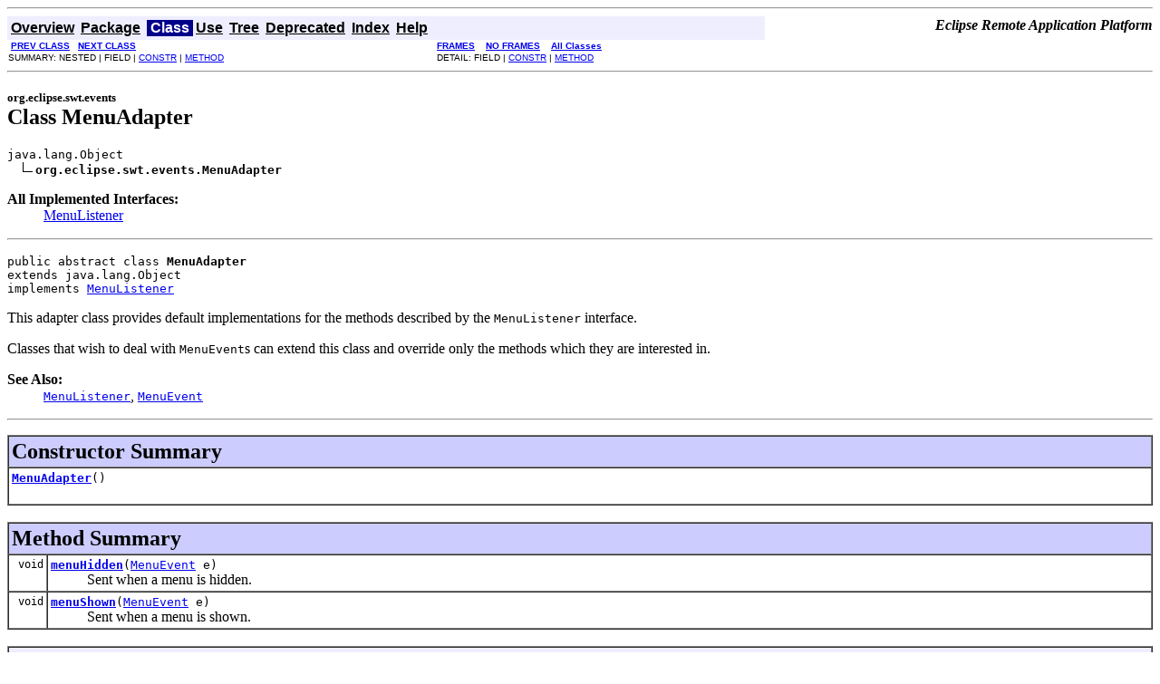

--- FILE ---
content_type: text/html
request_url: https://download.eclipse.org/rt/rap/doc/2.0/guide/reference/api/org/eclipse/swt/events/MenuAdapter.html
body_size: 2342
content:
<!DOCTYPE HTML PUBLIC "-//W3C//DTD HTML 4.01 Transitional//EN" "http://www.w3.org/TR/html4/loose.dtd">
<!--NewPage-->
<HTML>
<HEAD>
<!-- Generated by javadoc (build 1.6.0_21) on Wed Feb 06 07:45:43 EST 2013 -->
<META http-equiv="Content-Type" content="text/html; charset=UTF-8">
<TITLE>
MenuAdapter (Eclipse Remote Application Platform API Reference)
</TITLE>

<META NAME="date" CONTENT="2013-02-06">

<LINK REL ="stylesheet" TYPE="text/css" HREF="../../../../stylesheet.css" TITLE="Style">

<SCRIPT type="text/javascript">
function windowTitle()
{
    if (location.href.indexOf('is-external=true') == -1) {
        parent.document.title="MenuAdapter (Eclipse Remote Application Platform API Reference)";
    }
}
</SCRIPT>
<NOSCRIPT>
</NOSCRIPT>

</HEAD>

<BODY BGCOLOR="white" onload="windowTitle();">
<HR>


<!-- ========= START OF TOP NAVBAR ======= -->
<A NAME="navbar_top"><!-- --></A>
<A HREF="#skip-navbar_top" title="Skip navigation links"></A>
<TABLE BORDER="0" WIDTH="100%" CELLPADDING="1" CELLSPACING="0" SUMMARY="">
<TR>
<TD COLSPAN=2 BGCOLOR="#EEEEFF" CLASS="NavBarCell1">
<A NAME="navbar_top_firstrow"><!-- --></A>
<TABLE BORDER="0" CELLPADDING="0" CELLSPACING="3" SUMMARY="">
  <TR ALIGN="center" VALIGN="top">
  <TD BGCOLOR="#EEEEFF" CLASS="NavBarCell1">    <A HREF="../../../../overview-summary.html"><FONT CLASS="NavBarFont1"><B>Overview</B></FONT></A>&nbsp;</TD>
  <TD BGCOLOR="#EEEEFF" CLASS="NavBarCell1">    <A HREF="package-summary.html"><FONT CLASS="NavBarFont1"><B>Package</B></FONT></A>&nbsp;</TD>
  <TD BGCOLOR="#FFFFFF" CLASS="NavBarCell1Rev"> &nbsp;<FONT CLASS="NavBarFont1Rev"><B>Class</B></FONT>&nbsp;</TD>
  <TD BGCOLOR="#EEEEFF" CLASS="NavBarCell1">    <A HREF="class-use/MenuAdapter.html"><FONT CLASS="NavBarFont1"><B>Use</B></FONT></A>&nbsp;</TD>
  <TD BGCOLOR="#EEEEFF" CLASS="NavBarCell1">    <A HREF="package-tree.html"><FONT CLASS="NavBarFont1"><B>Tree</B></FONT></A>&nbsp;</TD>
  <TD BGCOLOR="#EEEEFF" CLASS="NavBarCell1">    <A HREF="../../../../deprecated-list.html"><FONT CLASS="NavBarFont1"><B>Deprecated</B></FONT></A>&nbsp;</TD>
  <TD BGCOLOR="#EEEEFF" CLASS="NavBarCell1">    <A HREF="../../../../index-all.html"><FONT CLASS="NavBarFont1"><B>Index</B></FONT></A>&nbsp;</TD>
  <TD BGCOLOR="#EEEEFF" CLASS="NavBarCell1">    <A HREF="../../../../help-doc.html"><FONT CLASS="NavBarFont1"><B>Help</B></FONT></A>&nbsp;</TD>
  </TR>
</TABLE>
</TD>
<TD ALIGN="right" VALIGN="top" ROWSPAN=3><EM>

        <b>Eclipse Remote Application Platform</b>
      </EM>
</TD>
</TR>

<TR>
<TD BGCOLOR="white" CLASS="NavBarCell2"><FONT SIZE="-2">
&nbsp;<A HREF="../../../../org/eclipse/swt/events/KeyListener.html" title="interface in org.eclipse.swt.events"><B>PREV CLASS</B></A>&nbsp;
&nbsp;<A HREF="../../../../org/eclipse/swt/events/MenuDetectEvent.html" title="class in org.eclipse.swt.events"><B>NEXT CLASS</B></A></FONT></TD>
<TD BGCOLOR="white" CLASS="NavBarCell2"><FONT SIZE="-2">
  <A HREF="../../../../index.html?org/eclipse/swt/events/MenuAdapter.html" target="_top"><B>FRAMES</B></A>  &nbsp;
&nbsp;<A HREF="MenuAdapter.html" target="_top"><B>NO FRAMES</B></A>  &nbsp;
&nbsp;<SCRIPT type="text/javascript">
  <!--
  if(window==top) {
    document.writeln('<A HREF="../../../../allclasses-noframe.html"><B>All Classes</B></A>');
  }
  //-->
</SCRIPT>
<NOSCRIPT>
  <A HREF="../../../../allclasses-noframe.html"><B>All Classes</B></A>
</NOSCRIPT>


</FONT></TD>
</TR>
<TR>
<TD VALIGN="top" CLASS="NavBarCell3"><FONT SIZE="-2">
  SUMMARY:&nbsp;NESTED&nbsp;|&nbsp;FIELD&nbsp;|&nbsp;<A HREF="#constructor_summary">CONSTR</A>&nbsp;|&nbsp;<A HREF="#method_summary">METHOD</A></FONT></TD>
<TD VALIGN="top" CLASS="NavBarCell3"><FONT SIZE="-2">
DETAIL:&nbsp;FIELD&nbsp;|&nbsp;<A HREF="#constructor_detail">CONSTR</A>&nbsp;|&nbsp;<A HREF="#method_detail">METHOD</A></FONT></TD>
</TR>
</TABLE>
<A NAME="skip-navbar_top"></A>
<!-- ========= END OF TOP NAVBAR ========= -->

<HR>
<!-- ======== START OF CLASS DATA ======== -->
<H2>
<FONT SIZE="-1">
org.eclipse.swt.events</FONT>
<BR>
Class MenuAdapter</H2>
<PRE>
java.lang.Object
  <IMG SRC="../../../../resources/inherit.gif" ALT="extended by "><B>org.eclipse.swt.events.MenuAdapter</B>
</PRE>
<DL>
<DT><B>All Implemented Interfaces:</B> <DD><A HREF="../../../../org/eclipse/swt/events/MenuListener.html" title="interface in org.eclipse.swt.events">MenuListener</A></DD>
</DL>
<HR>
<DL>
<DT><PRE>public abstract class <B>MenuAdapter</B><DT>extends java.lang.Object<DT>implements <A HREF="../../../../org/eclipse/swt/events/MenuListener.html" title="interface in org.eclipse.swt.events">MenuListener</A></DL>
</PRE>

<P>
This adapter class provides default implementations for the
 methods described by the <code>MenuListener</code> interface.
 <p>
 Classes that wish to deal with <code>MenuEvent</code>s can
 extend this class and override only the methods which they are
 interested in.
 </p>
<P>

<P>
<DL>
<DT><B>See Also:</B><DD><A HREF="../../../../org/eclipse/swt/events/MenuListener.html" title="interface in org.eclipse.swt.events"><CODE>MenuListener</CODE></A>, 
<A HREF="../../../../org/eclipse/swt/events/MenuEvent.html" title="class in org.eclipse.swt.events"><CODE>MenuEvent</CODE></A></DL>
<HR>

<P>

<!-- ======== CONSTRUCTOR SUMMARY ======== -->

<A NAME="constructor_summary"><!-- --></A>
<TABLE BORDER="1" WIDTH="100%" CELLPADDING="3" CELLSPACING="0" SUMMARY="">
<TR BGCOLOR="#CCCCFF" CLASS="TableHeadingColor">
<TH ALIGN="left" COLSPAN="2"><FONT SIZE="+2">
<B>Constructor Summary</B></FONT></TH>
</TR>
<TR BGCOLOR="white" CLASS="TableRowColor">
<TD><CODE><B><A HREF="../../../../org/eclipse/swt/events/MenuAdapter.html#MenuAdapter()">MenuAdapter</A></B>()</CODE>

<BR>
&nbsp;&nbsp;&nbsp;&nbsp;&nbsp;&nbsp;&nbsp;&nbsp;&nbsp;&nbsp;&nbsp;</TD>
</TR>
</TABLE>
&nbsp;
<!-- ========== METHOD SUMMARY =========== -->

<A NAME="method_summary"><!-- --></A>
<TABLE BORDER="1" WIDTH="100%" CELLPADDING="3" CELLSPACING="0" SUMMARY="">
<TR BGCOLOR="#CCCCFF" CLASS="TableHeadingColor">
<TH ALIGN="left" COLSPAN="2"><FONT SIZE="+2">
<B>Method Summary</B></FONT></TH>
</TR>
<TR BGCOLOR="white" CLASS="TableRowColor">
<TD ALIGN="right" VALIGN="top" WIDTH="1%"><FONT SIZE="-1">
<CODE>&nbsp;void</CODE></FONT></TD>
<TD><CODE><B><A HREF="../../../../org/eclipse/swt/events/MenuAdapter.html#menuHidden(org.eclipse.swt.events.MenuEvent)">menuHidden</A></B>(<A HREF="../../../../org/eclipse/swt/events/MenuEvent.html" title="class in org.eclipse.swt.events">MenuEvent</A>&nbsp;e)</CODE>

<BR>
&nbsp;&nbsp;&nbsp;&nbsp;&nbsp;&nbsp;&nbsp;&nbsp;&nbsp;&nbsp;Sent when a menu is hidden.</TD>
</TR>
<TR BGCOLOR="white" CLASS="TableRowColor">
<TD ALIGN="right" VALIGN="top" WIDTH="1%"><FONT SIZE="-1">
<CODE>&nbsp;void</CODE></FONT></TD>
<TD><CODE><B><A HREF="../../../../org/eclipse/swt/events/MenuAdapter.html#menuShown(org.eclipse.swt.events.MenuEvent)">menuShown</A></B>(<A HREF="../../../../org/eclipse/swt/events/MenuEvent.html" title="class in org.eclipse.swt.events">MenuEvent</A>&nbsp;e)</CODE>

<BR>
&nbsp;&nbsp;&nbsp;&nbsp;&nbsp;&nbsp;&nbsp;&nbsp;&nbsp;&nbsp;Sent when a menu is shown.</TD>
</TR>
</TABLE>
&nbsp;<A NAME="methods_inherited_from_class_java.lang.Object"><!-- --></A>
<TABLE BORDER="1" WIDTH="100%" CELLPADDING="3" CELLSPACING="0" SUMMARY="">
<TR BGCOLOR="#EEEEFF" CLASS="TableSubHeadingColor">
<TH ALIGN="left"><B>Methods inherited from class java.lang.Object</B></TH>
</TR>
<TR BGCOLOR="white" CLASS="TableRowColor">
<TD><CODE>clone, equals, finalize, getClass, hashCode, notify, notifyAll, toString, wait, wait, wait</CODE></TD>
</TR>
</TABLE>
&nbsp;
<P>

<!-- ========= CONSTRUCTOR DETAIL ======== -->

<A NAME="constructor_detail"><!-- --></A>
<TABLE BORDER="1" WIDTH="100%" CELLPADDING="3" CELLSPACING="0" SUMMARY="">
<TR BGCOLOR="#CCCCFF" CLASS="TableHeadingColor">
<TH ALIGN="left" COLSPAN="1"><FONT SIZE="+2">
<B>Constructor Detail</B></FONT></TH>
</TR>
</TABLE>

<A NAME="MenuAdapter()"><!-- --></A><H3>
MenuAdapter</H3>
<PRE>
public <B>MenuAdapter</B>()</PRE>
<DL>
</DL>

<!-- ============ METHOD DETAIL ========== -->

<A NAME="method_detail"><!-- --></A>
<TABLE BORDER="1" WIDTH="100%" CELLPADDING="3" CELLSPACING="0" SUMMARY="">
<TR BGCOLOR="#CCCCFF" CLASS="TableHeadingColor">
<TH ALIGN="left" COLSPAN="1"><FONT SIZE="+2">
<B>Method Detail</B></FONT></TH>
</TR>
</TABLE>

<A NAME="menuHidden(org.eclipse.swt.events.MenuEvent)"><!-- --></A><H3>
menuHidden</H3>
<PRE>
public void <B>menuHidden</B>(<A HREF="../../../../org/eclipse/swt/events/MenuEvent.html" title="class in org.eclipse.swt.events">MenuEvent</A>&nbsp;e)</PRE>
<DL>
<DD>Sent when a menu is hidden.
 The default behavior is to do nothing.
<P>
<DD><DL>
<DT><B>Specified by:</B><DD><CODE><A HREF="../../../../org/eclipse/swt/events/MenuListener.html#menuHidden(org.eclipse.swt.events.MenuEvent)">menuHidden</A></CODE> in interface <CODE><A HREF="../../../../org/eclipse/swt/events/MenuListener.html" title="interface in org.eclipse.swt.events">MenuListener</A></CODE></DL>
</DD>
<DD><DL>
<DT><B>Parameters:</B><DD><CODE>e</CODE> - an event containing information about the menu operation</DL>
</DD>
</DL>
<HR>

<A NAME="menuShown(org.eclipse.swt.events.MenuEvent)"><!-- --></A><H3>
menuShown</H3>
<PRE>
public void <B>menuShown</B>(<A HREF="../../../../org/eclipse/swt/events/MenuEvent.html" title="class in org.eclipse.swt.events">MenuEvent</A>&nbsp;e)</PRE>
<DL>
<DD>Sent when a menu is shown.
 The default behavior is to do nothing.
<P>
<DD><DL>
<DT><B>Specified by:</B><DD><CODE><A HREF="../../../../org/eclipse/swt/events/MenuListener.html#menuShown(org.eclipse.swt.events.MenuEvent)">menuShown</A></CODE> in interface <CODE><A HREF="../../../../org/eclipse/swt/events/MenuListener.html" title="interface in org.eclipse.swt.events">MenuListener</A></CODE></DL>
</DD>
<DD><DL>
<DT><B>Parameters:</B><DD><CODE>e</CODE> - an event containing information about the menu operation</DL>
</DD>
</DL>
<!-- ========= END OF CLASS DATA ========= -->
<HR>


<!-- ======= START OF BOTTOM NAVBAR ====== -->
<A NAME="navbar_bottom"><!-- --></A>
<A HREF="#skip-navbar_bottom" title="Skip navigation links"></A>
<TABLE BORDER="0" WIDTH="100%" CELLPADDING="1" CELLSPACING="0" SUMMARY="">
<TR>
<TD COLSPAN=2 BGCOLOR="#EEEEFF" CLASS="NavBarCell1">
<A NAME="navbar_bottom_firstrow"><!-- --></A>
<TABLE BORDER="0" CELLPADDING="0" CELLSPACING="3" SUMMARY="">
  <TR ALIGN="center" VALIGN="top">
  <TD BGCOLOR="#EEEEFF" CLASS="NavBarCell1">    <A HREF="../../../../overview-summary.html"><FONT CLASS="NavBarFont1"><B>Overview</B></FONT></A>&nbsp;</TD>
  <TD BGCOLOR="#EEEEFF" CLASS="NavBarCell1">    <A HREF="package-summary.html"><FONT CLASS="NavBarFont1"><B>Package</B></FONT></A>&nbsp;</TD>
  <TD BGCOLOR="#FFFFFF" CLASS="NavBarCell1Rev"> &nbsp;<FONT CLASS="NavBarFont1Rev"><B>Class</B></FONT>&nbsp;</TD>
  <TD BGCOLOR="#EEEEFF" CLASS="NavBarCell1">    <A HREF="class-use/MenuAdapter.html"><FONT CLASS="NavBarFont1"><B>Use</B></FONT></A>&nbsp;</TD>
  <TD BGCOLOR="#EEEEFF" CLASS="NavBarCell1">    <A HREF="package-tree.html"><FONT CLASS="NavBarFont1"><B>Tree</B></FONT></A>&nbsp;</TD>
  <TD BGCOLOR="#EEEEFF" CLASS="NavBarCell1">    <A HREF="../../../../deprecated-list.html"><FONT CLASS="NavBarFont1"><B>Deprecated</B></FONT></A>&nbsp;</TD>
  <TD BGCOLOR="#EEEEFF" CLASS="NavBarCell1">    <A HREF="../../../../index-all.html"><FONT CLASS="NavBarFont1"><B>Index</B></FONT></A>&nbsp;</TD>
  <TD BGCOLOR="#EEEEFF" CLASS="NavBarCell1">    <A HREF="../../../../help-doc.html"><FONT CLASS="NavBarFont1"><B>Help</B></FONT></A>&nbsp;</TD>
  </TR>
</TABLE>
</TD>
<TD ALIGN="right" VALIGN="top" ROWSPAN=3><EM>

        <b>Eclipse Remote Application Platform</b>
      </EM>
</TD>
</TR>

<TR>
<TD BGCOLOR="white" CLASS="NavBarCell2"><FONT SIZE="-2">
&nbsp;<A HREF="../../../../org/eclipse/swt/events/KeyListener.html" title="interface in org.eclipse.swt.events"><B>PREV CLASS</B></A>&nbsp;
&nbsp;<A HREF="../../../../org/eclipse/swt/events/MenuDetectEvent.html" title="class in org.eclipse.swt.events"><B>NEXT CLASS</B></A></FONT></TD>
<TD BGCOLOR="white" CLASS="NavBarCell2"><FONT SIZE="-2">
  <A HREF="../../../../index.html?org/eclipse/swt/events/MenuAdapter.html" target="_top"><B>FRAMES</B></A>  &nbsp;
&nbsp;<A HREF="MenuAdapter.html" target="_top"><B>NO FRAMES</B></A>  &nbsp;
&nbsp;<SCRIPT type="text/javascript">
  <!--
  if(window==top) {
    document.writeln('<A HREF="../../../../allclasses-noframe.html"><B>All Classes</B></A>');
  }
  //-->
</SCRIPT>
<NOSCRIPT>
  <A HREF="../../../../allclasses-noframe.html"><B>All Classes</B></A>
</NOSCRIPT>


</FONT></TD>
</TR>
<TR>
<TD VALIGN="top" CLASS="NavBarCell3"><FONT SIZE="-2">
  SUMMARY:&nbsp;NESTED&nbsp;|&nbsp;FIELD&nbsp;|&nbsp;<A HREF="#constructor_summary">CONSTR</A>&nbsp;|&nbsp;<A HREF="#method_summary">METHOD</A></FONT></TD>
<TD VALIGN="top" CLASS="NavBarCell3"><FONT SIZE="-2">
DETAIL:&nbsp;FIELD&nbsp;|&nbsp;<A HREF="#constructor_detail">CONSTR</A>&nbsp;|&nbsp;<A HREF="#method_detail">METHOD</A></FONT></TD>
</TR>
</TABLE>
<A NAME="skip-navbar_bottom"></A>
<!-- ======== END OF BOTTOM NAVBAR ======= -->

<HR>

        <font size="-1"><p>Copyright (c) EclipseSource and others 2002, 2012. All rights reserved.</p></font>
      
</BODY>
</HTML>
